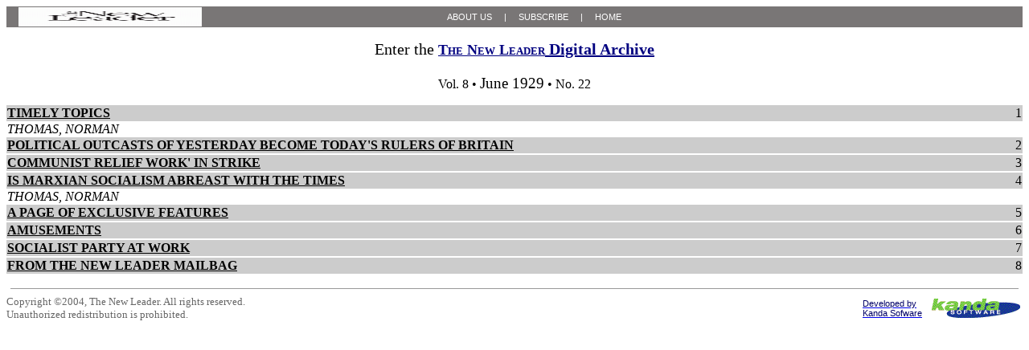

--- FILE ---
content_type: text/html
request_url: https://search.opinionarchives.com/Summary/TNL/V8I22.HTM
body_size: 2897
content:
<html>
<head>
<meta name=vs_targetSchema content="http://schemas.microsoft.com/intellisense/ie5">
<title>The New Leader Archive - Issue Contents</title>
<link rel=stylesheet TYPE="text/css" HREF="style.css">
<script src="scripts.js"></script>
</head>
<body>

<script lang="javascript" >
 <!--
 var ArchiveTitle = "The New Leader                                                                                                                                                                                                                                                 ";
 var ArchiveURL = "http://205.139.52.74/TNL_Web" 
 // -->
</script>

<script>GenPreText();</script>
<p align=center class=issueID><nobr>Vol. 8 &bull; <big>June 1929</big> &bull; No. 22</nobr></p>

<table border=0 width="100%" cellspacing=0 >
<tr bgcolor=#cccccc><td><a href="V8I22P1-1.htm" class=article title=Summary>TIMELY TOPICS</a></td>
<td CLASS=pageNumber>1</td></tr>
<tr><td class=author>THOMAS, NORMAN</td></tr>
<tr bgcolor=#cccccc><td><a href="V8I22P2-1.htm" class=article title=Summary>POLITICAL OUTCASTS OF YESTERDAY BECOME TODAY'S RULERS OF BRITAIN</a></td>
<td CLASS=pageNumber>2</td></tr>
<tr><td class=author></td></tr>
<tr bgcolor=#cccccc><td><a href="V8I22P3-1.htm" class=article title=Summary>COMMUNIST RELIEF WORK' IN STRIKE</a></td>
<td CLASS=pageNumber>3</td></tr>
<tr><td class=author></td></tr>
<tr bgcolor=#cccccc><td><a href="V8I22P4-1.htm" class=article title=Summary>IS MARXIAN SOCIALISM ABREAST WITH THE TIMES</a></td>
<td CLASS=pageNumber>4</td></tr>
<tr><td class=author>THOMAS, NORMAN</td></tr>
<tr bgcolor=#cccccc><td><a href="V8I22P5-1.htm" class=article title=Summary>A PAGE OF EXCLUSIVE FEATURES</a></td>
<td CLASS=pageNumber>5</td></tr>
<tr><td class=author></td></tr>
<tr bgcolor=#cccccc><td><a href="V8I22P6-1.htm" class=article title=Summary>AMUSEMENTS</a></td>
<td CLASS=pageNumber>6</td></tr>
<tr><td class=author></td></tr>
<tr bgcolor=#cccccc><td><a href="V8I22P7-1.htm" class=article title=Summary>SOCIALIST PARTY AT WORK</a></td>
<td CLASS=pageNumber>7</td></tr>
<tr><td class=author></td></tr>
<tr bgcolor=#cccccc><td><a href="V8I22P8-1.htm" class=article title=Summary>FROM THE NEW LEADER MAILBAG</a></td>
<td CLASS=pageNumber>8</td></tr>
<tr><td class=author></td></tr>

</table>

<script>GenPostText();</script>

<HR WIDTH="99%" SIZE=1 NOSHADE COLOR="#999999">
<table border=0 cellpadding=0 cellspacing=0 width="100%"><tr>
<td nowrap><script>GenCopyright();</script></td><td>&nbsp;</td>
<td align=right>
	<table border=0><tr>
	<td nowrap valign=middle
	><a href="http://www.kandasoft.com"
	><span style="font: 11px Verdana,Arial,Tahoma,sans-serif; color:#000066; text-decoration:none"
	>Developed by<br>Kanda Sofware</span></a
	></td><td>&nbsp;</td>
	<td valign=middle><a href="http://www.kandasoft.com"
	><img src="kanda_logo.gif" border=0 alt="Kanda Software, Inc.">
 	</td></tr></table>
</td></tr></table>
</body>
</html>